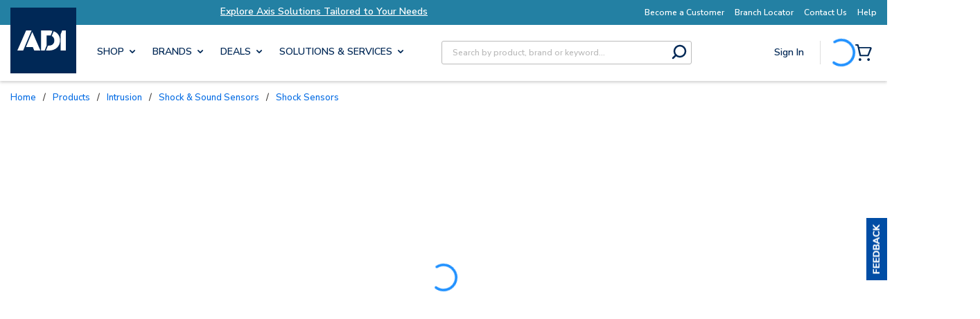

--- FILE ---
content_type: text/plain; charset=utf-8
request_url: https://rl.quantummetric.com/adiglobal/hash-check
body_size: -104
content:
["U3zIEMgiIr4=","PLSNNtBzk3A=","5V5t9GeGBk4="]